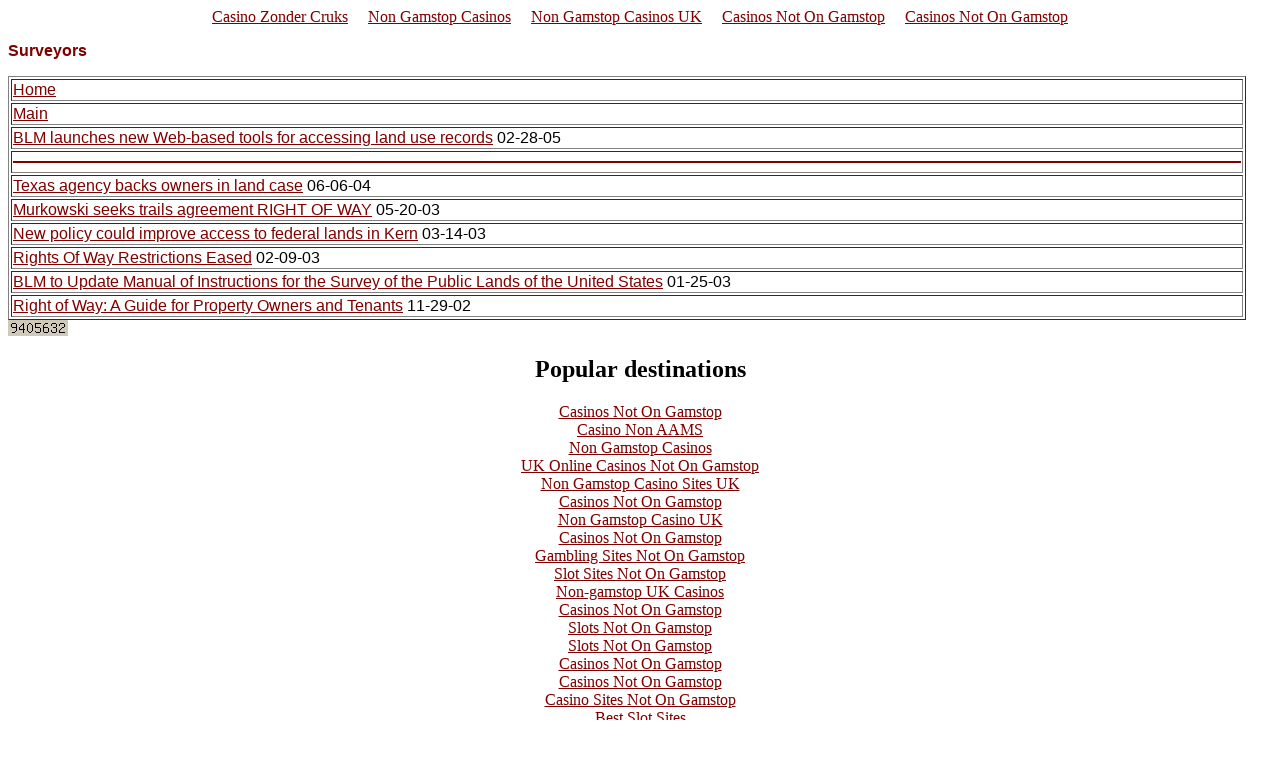

--- FILE ---
content_type: text/html; charset=UTF-8
request_url: https://www.propertyrightsresearch.org/surveyorscnts.html
body_size: 1917
content:
<html>
<head>
	<meta http-equiv="Content-Type" content="text/html; charset=UTF-8">
<meta name="GENERATOR" content="Microsoft FrontPage 4.0">
<meta name="ProgId" content="FrontPage.Editor.Document">
<title>Surveyors</title>
	<link rel="canonical" href="https://propertyrightsresearch.org/surveyorscnts.html">
<base target="main">
</head>
<body link="#800000"><div style="text-align: center;"><a href="https://alettajacobs.org/nl" style="padding: 5px 10px;">Casino Zonder Cruks</a><a href="https://nva.org.uk/" style="padding: 5px 10px;">Non Gamstop Casinos</a><a href="https://plandigitaluk.com/" style="padding: 5px 10px;">Non Gamstop Casinos UK</a><a href="https://www.rivieramultimedia.co.uk/" style="padding: 5px 10px;">Casinos Not On Gamstop</a><a href="https://www.worcesterlive.co.uk/" style="padding: 5px 10px;">Casinos Not On Gamstop</a></div>
<p><b><font color="#800000" face="Arial" size="3">Surveyors</font></b></p>
<div align="left">
  <table border="1" width="98%">
    <tr>
      <td width="100%"><a href="/" target="_top"><font face="Arial" size="3">Home</font></a></td>
    </tr>
    <tr>
      <td width="100%"><a href="surveyormain.html"><font face="Arial" size="3">Main</font></a></td>
    </tr>
    <tr>
      <td><font size="3"><a href="/"><font face="Arial">BLM
        launches new Web-based tools for accessing land use records</font></a><font face="Arial">
        02-28-05</font></font></td>
    </tr>
    <tr>
      <td>
        <hr color="#800000">
      </td>
    </tr>
    <tr>
      <td><font size="3"><a href="/"><font face="Arial">Texas
        agency backs owners in land case</font></a><font face="Arial"> 06-06-04</font></font></td>
    </tr>
    <tr>
      <td><tt><font size="3"><a href="/"><font face="Arial">Murkowski
        seeks trails agreement RIGHT OF WAY</font></a><font face="Arial"> 05-20-03</font></font></tt></td>
    </tr>
    <tr>
      <td><tt><font size="3"><a href="/"><font face="Arial">New policy could
        improve access to federal lands in Kern</font></a><font face="Arial"> 03-14-03</font></font></tt></td>
    </tr>
    <tr>
      <td><tt><font size="3"><a href="/"><font face="Arial">Rights Of Way
        Restrictions Eased</font></a><font face="Arial"> 02-09-03</font></font></tt></td>
    </tr>
    <tr>
      <td width="100%"><tt><font size="3"><a href="/"><font face="Arial">BLM to
        Update Manual of Instructions for the Survey of the Public Lands of the
        United States</font></a><font face="Arial"> 01-25-03</font></font></tt></td>
    </tr>
    <tr>
      <td width="100%"><font size="3"><a href="/"><font face="Arial">Right of Way: A
        Guide for Property Owners and Tenants</font></a><font face="Arial"> 11-29-02</font></font></td>
    </tr>
  </table>
</div>
<font face="Arial" size="3">
<!-- Start of StatCounter Code -->
<script type="text/javascript" language="javascript">
var sc_project=310508; 
var sc_partition=1; 
</script>
<script type="text/javascript" language="javascript" src="counter/counter.js"></script><noscript><a href="http://www.statcounter.com/" target="_blank">6476514</a> </noscript>
<!-- End of StatCounter Code -->
</font>
<div style="text-align:center"><h2>Popular destinations</h2><ul style="list-style:none;padding-left:0"><li><a href="https://www.rotaro.co.uk/">Casinos Not On Gamstop</a></li><li><a href="https://www.myrobotcenter.eu/">Casino Non AAMS</a></li><li><a href="https://visitfortwilliam.co.uk/">Non Gamstop Casinos</a></li><li><a href="https://www.face-online.org.uk/">UK Online Casinos Not On Gamstop</a></li><li><a href="https://www.smallcharityweek.com/">Non Gamstop Casino Sites UK</a></li><li><a href="https://pride-events.co.uk/">Casinos Not On Gamstop</a></li><li><a href="https://gdalabel.org.uk/">Non Gamstop Casino UK</a></li><li><a href="https://www.bristolticketshop.co.uk/">Casinos Not On Gamstop</a></li><li><a href="https://energypost.eu/">Gambling Sites Not On Gamstop</a></li><li><a href="https://tescobagsofhelp.org.uk/">Slot Sites Not On Gamstop</a></li><li><a href="https://www.clintoncards.co.uk/">Non-gamstop UK Casinos</a></li><li><a href="https://gamstopgambling.com/">Casinos Not On Gamstop</a></li><li><a href="https://www.trada.co.uk/">Slots Not On Gamstop</a></li><li><a href="https://www.marathondessables.co.uk/">Slots Not On Gamstop</a></li><li><a href="https://essay-writing-service.co.uk/">Casinos Not On Gamstop</a></li><li><a href="https://www.charitydigitalnews.co.uk/">Casinos Not On Gamstop</a></li><li><a href="https://religion-freedom-report.org.uk/non-gamstop-casinos">Casino Sites Not On Gamstop</a></li><li><a href="https://www.startupbritain.org/slot-sites-uk/">Best Slot Sites</a></li><li><a href="https://www.thehotelcollection.co.uk/casinos-not-on-gamstop/">Casino Not On Gamstop</a></li><li><a href="https://www.monsterpetsupplies.co.uk/">Casino Sites UK Not On Gamstop</a></li><li><a href="https://www.parentalguidance.org.uk/">Casino Not On Gamstop</a></li><li><a href="https://placedumarche.fr/">Meilleur Casino En Ligne France</a></li><li><a href="https://uic.fr/">Meilleur Casino En Ligne France</a></li><li><a href="https://www.uberrock.co.uk/">Non Gamstop Casinos</a></li><li><a href="https://www.gmcuk.org/">Uk Sports Betting Sites Not On Gamstop</a></li><li><a href="https://www.essetresport.com/">Migliori App Casino Online</a></li><li><a href="https://www.etno.be/">Meilleur Site De Casino En Ligne Belgique</a></li><li><a href="https://www.mons2015.eu/">Meilleur Site Casino En Ligne Belgique</a></li><li><a href="https://www.progettomarzotto.org/">I Migliori Casino Non Aams</a></li><li><a href="https://www.abundancethebook.com/">KYC 없는 카지노</a></li><li><a href="https://www.lasapienzatojericho.it/">Scommesse Crypto</a></li><li><a href="https://www.forum-avignon.org/">Casino En Ligne</a></li><li><a href="https://www.destinazionemarche.it/">Migliori Casino Non Aams</a></li><li><a href="https://www.nino-robotics.com/">Meilleur Casino En Ligne</a></li><li><a href="https://maconscienceecolo.com/">Nouveaux Casinos En Ligne 2026</a></li><li><a href="https://www.financeresponsable.org/">Casino En Ligne France Fiable</a></li></ul></div><script defer src="https://static.cloudflareinsights.com/beacon.min.js/vcd15cbe7772f49c399c6a5babf22c1241717689176015" integrity="sha512-ZpsOmlRQV6y907TI0dKBHq9Md29nnaEIPlkf84rnaERnq6zvWvPUqr2ft8M1aS28oN72PdrCzSjY4U6VaAw1EQ==" data-cf-beacon='{"version":"2024.11.0","token":"7bd156894df14c7f98812f15a312e23d","r":1,"server_timing":{"name":{"cfCacheStatus":true,"cfEdge":true,"cfExtPri":true,"cfL4":true,"cfOrigin":true,"cfSpeedBrain":true},"location_startswith":null}}' crossorigin="anonymous"></script>
</body>
</html>


--- FILE ---
content_type: application/javascript
request_url: https://www.propertyrightsresearch.org/counter/counter.js
body_size: 8773
content:
var sc_width=screen.width;var sc_height=screen.height;var sc_referer=""+document.referrer;try{sc_referer=""+parent.document.referrer}catch(ex){sc_referer=""+document.referrer}if(typeof sc_referer_scr08!=="undefined"){sc_referer=sc_referer_scr08}var sc_unique=0;var sc_returning=0;var sc_returns=0;var sc_error=0;var sc_remove=0;var sc_cls=-1;var sc_inv=0;var sc_os="";var sc_title="";var sc_url="";var sc_base_dir="";var sc_click_dir="";var sc_link_back_start="";var sc_link_back_end="";var sc_security_code="";var sc_http_url="http";var sc_host="statcounter.com";var sc_dc="c";var sc_alt_text="StatCounter - Free Web Tracker and Counter";var sc_counter_size="";var sc_prerendering=0;var sc_uuid="";var sc_uuid_q="&u1=za";var sc_unique_returning="";var sc_sp="cookie";if(window.sc_client_storage){sc_sp=window.sc_client_storage}if(typeof window.sc_first_party_cookie!="undefined"&&sc_first_party_cookie=="0"){sc_sp="disabled"}function _sc_strip_tags(_1,_2){_2=(((_2||"")+"").toLowerCase().match(/<[a-z][a-z0-9]*>/g)||[]).join("");var _3=/<\/?([a-z][a-z0-9]*)\b[^>]*>/gi,_4=/<!--[\s\S]*?-->|<\?(?:php)?[\s\S]*?\?>/gi;return _1.replace(_4,"").replace(_3,function($0,$1){return _2.indexOf("<"+$1.toLowerCase()+">")>-1?$0:""})}function _sc_sanitiseTags(_7){for(i=0;i<_7.length;i++){_7[i]=(""+_7[i]).trim()}return _7}function _sc_validateTags(_8){var _9=10;var _a=1;var _b=300;var _c=[];if(!(_8.length%2==0)){_c.push("Every tag must have a name and value.")}else{if(_8.length/2>_9){_c.push("No more than "+_9+" tags can be passed - "+_8.length/2+" passed.")}for(i=0;i<_8.length;i++){var _d=(""+_8[i]).length;if(_d<_a||_d>_b){_c.push("Tag names and values must be between "+_a+" and "+_b+" characters in length ('"+_8[i]+"' is "+_8[i].length+" characters long).")}}for(i=0;i<_8.length;i++){if(_sc_strip_tags(""+_8[i])!=""+_8[i]){_c.push("Tag names and values may not contain HTML tags.")}}}if(_c.length!=0){for(i=0;i<_c.length;i++){}return false}return true}function getTagString(_e){function _f(obj,_11){var _12=obj.__proto__||obj.constructor.prototype;return (_11 in obj)&&(!(_11 in _12)||_12[_11]!==obj[_11])}if(Object.prototype.hasOwnProperty){var _f=function(obj,_14){return obj.hasOwnProperty(_14)}}var _15="";if(_f(_e,"tags")&&typeof _e.tags==="object"){var _16=[];for(var tag in _e.tags){_16[_16.length]=tag;_16[_16.length]=_e.tags[tag]}if(_sc_validateTags(_16)){_16=_sc_sanitiseTags(_16);for(i=0;i<_16.length;i=i+2){_15+="&sc_ev_"+encodeURIComponent(_16[i])+"="+encodeURIComponent(_16[i+1])}}}return _15}function isValidEventName(_18){if(_18!==null&&_18!=""){return true}return false}var _statcounter_pending=_statcounter;var _statcounter={push:function(_19){if(_19!==null&&typeof _19==="object"){function hasOwnProperty(obj,_1b){var _1c=obj.__proto__||obj.constructor.prototype;return (_1b in obj)&&(!(_1b in _1c)||_1c[_1b]!==obj[_1b])}if(Object.prototype.hasOwnProperty){var _1d=function(obj,_1f){return obj.hasOwnProperty(_1f)}}if(_1d(_19,"name")&&isValidEventName(_19.name)){var _20=_19.name;if(_20=="pageview"){_statcounter_pending.push(_19);return}var _21=getTagString(_19);var _22=3;var _23=sc_click_dir+"click.gif?sc_project="+clickstat_project+"&security="+clickstat_security+"&m="+_22+"&u="+sc_url+"&t="+sc_title+"&en="+_20+"&sess=4ea83c&rand="+Math.random()+_21+sc_uuid_q+sc_unique_returning;var _24=new Image();_24.onload=sc_none;_24.src=_23;sc_delay()}}}};if(window.sc_invisible){if(window.sc_invisible==1){sc_inv=1}}if(window.sc_click_stat){sc_cls=window.sc_click_stat}sc_doc_loc=""+document.location;myRE=new RegExp("^https","i");if(sc_doc_loc.match(myRE)){sc_http_url="https"}if(window.sc_local){sc_base_dir=sc_local}else{if(sc_cls==-1){sc_cls=1}sc_base_dir=sc_http_url+"://"+sc_dc+"."+sc_host+"/"}sc_click_dir=sc_base_dir;if(window.sc_counter_target){sc_base_dir+=window.sc_counter_target+"?"}else{if(window.sc_text){sc_base_dir+="text.php?"}else{sc_base_dir+="t.php?"}}if(window.sc_project){if(sc_project=="4135125"||sc_project=="6169619"||sc_project=="6222332"||sc_project=="5106510"||sc_project=="6311399"||sc_project=="6320092"||sc_project=="5291656"||sc_project=="7324465"||sc_project=="6640020"||sc_project=="4629288"||sc_project=="1480088"||sc_project=="2447031"){if(Math.floor(Math.random()*6)!=1){sc_remove=1}}sc_base_dir+="sc_project="+sc_project}else{if(window.usr){sc_base_dir+="usr="+usr}else{sc_error=1}}if(window.sc_remove_link){sc_link_back_start="";sc_link_back_end=""}else{sc_link_back_start="<a class=\"statcounter\" href=\"http://www."+sc_host+"\" target=\"_blank\">";sc_link_back_end="</a>"}sc_date=new Date();sc_time=sc_date.getTime();sc_time_difference=3600000;sc_title=""+document.title;sc_url=""+document.location;sc_title=sc_title.substring(0,300);sc_url=sc_url.substring(0,300);if(encodeURIComponent){sc_title=encodeURIComponent(sc_title)}else{sc_title=escape(sc_title)}sc_url=escape(sc_url);if(window.sc_security){sc_security_code=sc_security}if(sc_script_num){sc_script_num++}else{var sc_script_num=1}if(typeof _sc_imgs=="undefined"){var _sc_imgs={}}var sc_pageview_tag_string="";var _sc_project_int=parseInt(sc_project,10);var _sc_epoch_now=new Date();var _sc_epoch_days=Math.floor(_sc_epoch_now/86400000);var _sc_days_elapsed=_sc_epoch_days-17869;var _sc_fix_threshold=11200000-(_sc_days_elapsed*12223);var _sc_fix_min_threshold=9000000;if(_sc_fix_threshold<_sc_fix_min_threshold){_sc_fix_threshold=_sc_fix_min_threshold}var _sc_apply_mar_2017_fixes=_sc_project_int==4344864||_sc_project_int==4124138||_sc_project_int==204609||_sc_project_int>_sc_fix_threshold;(function(_25,_26,_27,_28){var _29="";var _2a={"google":null,"bing":["q"],"search.yahoo":null,"m.yahoo":null,"m2.yahoo":null,"baidu":["wd","word"],"yandex":["text"],"ya.ru":["text"],"haosou":["q"],"so.com":["q"],"360.cn":["q"],"360sou":["q"],"aol":["query","q"],"duckduckgo":null,"ask.com":["q","QUERYT"],"mail.ru":["words"],"sogou":["q","query"]};var _2b={"fb":["facebook.com","fb.me"],"pi":["pinterest.com"],"tw":["twitter.com","t.co"],"ln":["linkedin.com"],"gp":["plus.google.com","plus.url.google.com"]};function check_root_domains_match(a,b){var _2e=a.split(".");var _2f=b.split(".");var _30=Math.min(_2e.length,_2f.length);var _31=2;if(_2e.length>1&&((_2e[_2e.length-2].length<=3&&_2e[_2e.length-1] in {"at":1,"au":1,"br":1,"es":1,"hu":1,"il":1,"nz":1,"tr":1,"uk":1,"us":1,"za":1})||_2e[_2e.length-1]=="kr"||_2e[_2e.length-1]=="ru"||(_2e[_2e.length-1]=="au"&&_2e[_2e.length-2] in {"csiro":1})||(_2e[_2e.length-1]=="at"&&_2e[_2e.length-2] in {"priv":1})||(_2e[_2e.length-1]=="fr"&&_2e[_2e.length-2] in {"avocat":1,"aeroport":1,"veterinaire":1})||(_2e[_2e.length-1]=="hu"&&_2e[_2e.length-2] in {"film":1,"lakas":1,"ingatlan":1,"sport":1,"hotel":1})||(_2e[_2e.length-1]=="nz"&&_2e[_2e.length-2] in {"geek":1,"kiwi":1,"maori":1,"school":1,"govt":1,"health":1,"parliament":1})||(_2e[_2e.length-1]=="il"&&_2e[_2e.length-2] in {"muni":1})||(_2e[_2e.length-1]=="za"&&_2e[_2e.length-2] in {"school":1})||(_2e[_2e.length-1]=="tr"&&_2e[_2e.length-2] in {"name":1})||(_2e[_2e.length-1]=="uk"&&_2e[_2e.length-2] in {"police":1}))){_31=3}for(var i=1;i<=_30;i++){if(_2e[_2e.length-i]!=_2f[_2f.length-i]){return false}if(i>=_31){return true}}return _2e.length==_2f.length}function classify_referrer(r){if(r==""){return "d"}var _34=r.split("/")[2].replace(/^www\./,"");var _35=document.location.host.replace(/^www\./,"");if(_sc_apply_mar_2017_fixes){if(_35==_34){return "internal"}if(check_root_domains_match(_34,_35)){return "internal"}}if(r.search(/\bgoogle\..*\?.*adurl=http/)!==-1){return "p"}var _36=["utm_source=bing","gclid=","utm_medium=cpc","utm_medium=paid-media","utm_medium=ppc","aclk?","cid="];for(var i=0;i<_36.length;i++){if(document.location.search.indexOf(_36[i])!==-1){return "p"}}var _38=["utm_medium=email"];for(var i=0;i<_38.length;i++){if(document.location.search.indexOf(_38[i])!==-1){return "e"}}if(!_sc_apply_mar_2017_fixes){if(_35==_34){return "internal"}}for(var _39 in _2a){if(_34.replace(_39,"#").split(".").indexOf("#")!==-1){if(_2a[_39]===null){return _39}for(var i=0;i<_2a[_39].length;i++){var _3a=_2a[_39][i];if(r.indexOf("?"+_3a+"=")!==-1||r.indexOf("&"+_3a+"=")!==-1){return _39}}}}for(var _3b in _2b){for(var i=0;i<_2b[_3b].length;i++){var _39=_2b[_3b][i];if(_34.replace(_39,"#").split(".").indexOf("#")!==-1){return _3b}}}return _34}function categorize_class(cls){if(cls=="d"||cls=="p"||cls=="e"||cls=="internal"){return cls}if(cls in _2a){return "o"}if(cls in _2b){return "s"}return "r"}if(sc_remove!=1){if(document.webkitVisibilityState!="prerender"){sc_prerendering=0}else{sc_prerendering=1;document.addEventListener("webkitvisibilitychange",function(evt){if(sc_prerendering==1){sc_prerendering=2;sc_send_data()}else{return}},false)}}var _3e=parseInt(sc_project,10);var _3f=_3e==9560334||_3e==6709687||_3e==9879613||_3e==4124138||_3e==204609||_3e==10776808;try{var _40=Math.pow(_26,_27),_41=Math.pow(2,_28),_42=_41*2,_43=_26-1;var _44;var _45=function(_46,_47){var key=[];var _49=mixkey(flatten(_47?[_46,tostring(_25)]:0 in arguments?_46:autoseed(),3),key);var _4a=new ARC4(key);mixkey(tostring(_4a.S),_25);_44=function(){var n=_4a.g(_27),d=_40,x=0;while(n<_41){n=(n+x)*_26;d*=_26;x=_4a.g(1)}while(n>=_42){n/=2;d/=2;x>>>=1}return (n+x)/d};return _49};function ARC4(key){var t,_50=key.length,me=this,i=0,j=me.i=me.j=0,s=me.S=[];if(!_50){key=[_50++]}while(i<_26){s[i]=i++}for(i=0;i<_26;i++){s[i]=s[j=_43&(j+key[i%_50]+(t=s[i]))];s[j]=t}(me.g=function(_55){var t,r=0,i=me.i,j=me.j,s=me.S;while(_55--){t=s[i=_43&(i+1)];r=r*_26+s[_43&((s[i]=s[j=_43&(j+t)])+(s[j]=t))]}me.i=i;me.j=j;return r})(_26)}function flatten(obj,_59){var _5a=[],typ=(typeof obj)[0],_5c;if(_59&&typ=="o"){for(_5c in obj){try{_5a.push(flatten(obj[_5c],_59-1))}catch(e){}}}return (_5a.length?_5a:typ=="s"?obj:obj+"\x00")}function mixkey(_5d,key){var _5f=_5d+"",_60,j=0;while(j<_5f.length){key[_43&j]=_43&((_60^=key[_43&j]*19)+_5f.charCodeAt(j++))}return tostring(key)}function autoseed(_62){try{window.crypto.getRandomValues(_62=new Uint8Array(_26));return tostring(_62)}catch(e){return [+new Date,window,window.navigator.plugins,window.screen,tostring(_25)]}}function tostring(a){return String.fromCharCode.apply(0,a)}mixkey(Math.random(),_25);function _localStorageAvailable(){var _64=false;if("localStorage" in window){try{_64=window["localStorage"]!==null}catch(e){if(!e.name||e.name.toLowerCase().replace(/_/g,"").substring(0,16)!=="quotaexceedederr"){if(!e.number||parseInt(e.number,10)!==-2147024891){throw e}}}}return _64}function _setLocalStorage(_65,_66,_67){if(_localStorageAvailable()){try{if(_65==="is_visitor_unique"){localStorage.setItem("statcounter.com/localstorage/",_66)}else{localStorage.setItem("statcounter_"+_65,_66)}}catch(e){if(!e.name||e.name.toLowerCase().replace(/_/g,"").substring(0,16)!=="quotaexceedederr"){if(!e.number||parseInt(e.number,10)!==-2147024891){throw e}}return false}return true}return false}function setLocal(_68,_69,_6a,_6b,_6c){if(typeof _69==="string"){_69=[_69]}if(_6b===undefined){_6b=""}if(_6c===undefined){_6c=30}var _6d=false;if(sc_sp=="localStorage"){_6d=_setLocalStorage(_68,_6b+_69.join("-"),_6a);if(!_6d){_6d=_writeCookie(_68,_6b+_69.join("-"),_6a)}else{if(_readCookie(_68)!==null){_removeCookie(_68,_6a)}}}else{cookie_value=_69.slice(0,_6c).join("-");_6d=_writeCookie(_68,_6b+cookie_value,_6a);if(!_6d){_6d=_setLocalStorage(_68,_6b+_69.join("-"),_6a)}else{if(_69.length>_6c){_setLocalStorage(_68,"mx"+_69.slice(_6c).join("-"),_6a)}else{_removeLocalStorage(_68)}}}return _6d}function getLocal(_6e){var val=null;if(_localStorageAvailable()){if(_6e==="is_visitor_unique"){val=localStorage.getItem("statcounter.com/localstorage/")}else{val=localStorage.getItem("statcounter_"+_6e)}}if(sc_sp=="localStorage"&&val!==null&&val.substring(0,2)=="rx"){return val}var _70=_readCookie(_6e);if(val!==null){if(_70===null&&val.substring(0,2)=="rx"){return val}else{if(_70!==null&&val.substring(0,2)=="mx"){_70+="-"+val.substring(2)}}}return _70}function _removeLocalStorage(_71){if(_localStorageAvailable()){if(_71==="is_visitor_unique"){localStorage.removeItem("statcounter.com/localstorage/")}localStorage.removeItem("statcounter_"+_71)}}function removeLocal(_72,_73){_removeLocalStorage(_72);if(_readCookie(_72)){_removeCookie(_72,_73)}}function _readCookie(_74){var _75="sc_"+_74+"=";if(document.cookie){var ca=document.cookie.split(";");for(var i=0;i<ca.length;i++){var c=ca[i];while(c.charAt(0)==" "){c=c.substring(1,c.length)}if(c.indexOf(_75)==0){return c.substring(_75.length,c.length)}}}return null}function _writeCookie(_79,_7a,_7b,_7c){if(_7c===undefined){var _7d=1000*60*60*24*365*2}else{var _7d=1000*_7c}expiration=new Date();expiration.setTime(expiration.getTime()+_7d);var _7e=3050;if(_7a.length>_7e-50&&_7a.substring(0,_7e).indexOf("-")!==-1){_7a=_7a.substring(0,_7a.substring(0,_7e).lastIndexOf("-"))}document.cookie="sc_"+_79+"="+_7a+"; expires="+expiration.toGMTString()+"; domain="+_7b+"; path=/";if(_readCookie(_79)!==null){return true}else{return false}}function _removeCookie(_7f,_80){document.cookie="sc_"+_7f+"=; expires=Thu, 01 Jan 1970 00:00:01 GMT; domain="+_80+"; path=/"}function detectBrowserFeatures(){var _81=[];var i;var _83;var _84={pdf:"application/pdf",qt:"video/quicktime",realp:"audio/x-pn-realaudio-plugin",wma:"application/x-mplayer2",dir:"application/x-director",fla:"application/x-shockwave-flash",java:"application/x-java-vm",gears:"application/x-googlegears",ag:"application/x-silverlight"};var _85=(new RegExp("Mac OS X.*Safari/")).test(navigator.userAgent)?window.devicePixelRatio||1:1;if(!((new RegExp("MSIE")).test(navigator.userAgent))){if(navigator.mimeTypes&&navigator.mimeTypes.length){for(i in _84){if(Object.prototype.hasOwnProperty.call(_84,i)){_83=navigator.mimeTypes[_84[i]];_81.push((_83&&_83.enabledPlugin)?"1":"0")}}}if(typeof navigator.javaEnabled!=="unknown"&&typeof navigator.javaEnabled!=="undefined"&&navigator.javaEnabled()){_81.push("java")}if(typeof window.GearsFactory==="function"){_81.push("gears")}}_81.push(screen.width*_85+"x"+screen.height*_85);return _81.join("")}function generate_uuid(){var now=new Date();var _87=false;var _88=32;if(_87){_88=36}var _89=Math.round(now.getTime()/1000)+now.getMilliseconds();var _8a=(navigator.userAgent||"")+(navigator.platform||"")+detectBrowserFeatures()+now.getTimezoneOffset()+window.innerWidth+window.innerHeight+window.screen.colorDepth+document.URL+_89;_45(_8a);var _8b="0123456789ABCDEF".split(""),_8c=new Array(_88),rnd=0,r;for(var i=0;i<_88;i++){if(_87&&(i==8||i==13||i==18||i==23)){_8c[i]="-"}else{if((i==12&&!_87)||(i==14&&_87)){_8c[i]="4"}else{if((i==13&&!_87)||(i==15&&_87)){_8c[i]="F"}else{if(rnd<=2){rnd=33554432+(_44()*16777216)|0}r=rnd&15;rnd=rnd>>4;_8c[i]=_8b[(i==19)?(r&3)|8:r]}}}}return _8c.join("")}if(!_sc_apply_mar_2017_fixes){var _90=classify_referrer(sc_referer);var _91=categorize_class(_90);if(_90!="internal"){_29="&rcat="+_91+"&rdom="+_90}}var _92=Math.round((new Date()).getTime()/1000);if(sc_sp!="disabled"){if(_sc_apply_mar_2017_fixes){var _90=classify_referrer(sc_referer);var _91=categorize_class(_90);if(_90!="internal"){_29="&rcat="+_91+"&rdom="+_90}}try{var _93=JSON.parse(localStorage.getItem("sc_medium_source"));if(_93==null){_93={}}var _94=null;var _95=null;var _96=null;var msl=0;for(var k in _93){if(_94===null||_93[k]>_93[_94]){_94=k}var _99=categorize_class(k);if(_91==_99&&(_95===null||_93[k]>_93[_95])){_95=k}if(_99=="r"&&(_96===null||_93[k]<_93[_96])){_96=k}msl+=1}if(msl>30&&_96!==null){delete _93[_96]}var _9a="";if(sessionStorage.getItem("statcounter_bounce")){sessionStorage.removeItem("statcounter_bounce");_9a="&bb=0"}var _9b=30;if(!_sc_apply_mar_2017_fixes){_9b=15}if(_90=="d"&&_94!==null&&_94!="d"&&(_92-_93[_94])<60*_9b){_90="internal"}if(_sc_apply_mar_2017_fixes){if(sessionStorage.getItem("statcounter_session")&&(_92-parseInt(sessionStorage.getItem("statcounter_session"),10))<60*30){_90="internal"}sessionStorage.setItem("statcounter_session",_92)}if(!_sc_apply_mar_2017_fixes){if(_91=="r"&&sessionStorage.getItem("statcounter_exit_domain")==_90){_90="internal"}}if(_90=="internal"){if(_94!==null){_29="&rcat="+categorize_class(_94)+"&rdomo="+_94;_29+="&rdomg="+(_92-_93[_94]);_93[_94]=_92}}else{var _9c=false;if(_90 in _93){if(_90==_94){_29=_29.replace("rdom=","rdomo=")}_29+="&rdomg="+(_92-_93[_90]);if(_92-_93[_90]<60*30){_9c=true}}else{_29+="&rdomg=new"}if(_9a==""&&!_9c){sessionStorage.setItem("statcounter_bounce","1");_9a="&bb=1"}if(_95!==null&&(!(_90 in _93)||_90!=_95)){_29+="&rcatg="+(_92-_93[_95])}_93[_90]=_92}_29+=_9a;try{localStorage.setItem("sc_medium_source",JSON.stringify(_93))}catch(maybe_not_enough_space){if(_sc_apply_mar_2017_fixes){_29=""}}}catch(e){if(_sc_apply_mar_2017_fixes){_29=""}}if(_3e==10227105){try{var _9d=new Image();_9d.src="http://statcounter.com/feedback/?email=javascript@statcounter.com&page_url="+encodeURIComponent(document.location.protocol+"//"+document.location.host+document.location.pathname+document.location.search+document.location.hash)+"&name=Auto%20JS&feedback_username=statcounter&pid="+sc_project+"&fake_post&user_company&feedback=consistent%20uniques%20js%20exception:%20"+encodeURIComponent(localStorage.getItem("statcounter.com/localstorage/")+":::"+_readCookie("is_visitor_unique"))}catch(ignore){}}var _9e="1.1.1.1.1.1.1.1.1";if(typeof window.sc_cookie_domain=="undefined"){var _9f=window.location.host}if(_9f.substring(0,1)!="."){_9f="."+_9f}var _a0="is_visitor_unique";try{var _a1=getLocal(_a0)}catch(e){var _a1=false;sc_uuid=".ex"}var _a2=[];var _a3=[];if(_a1&&_a1.substring(0,2)=="rx"){removeLocal(_a0,_9f);var _a4=_a1.substring(2);_a2=_a4.split("-");var _a5=false;var _a6=false;for(var i=0;i<_a2.length;i++){var _a8=_a2[i].split(".");if(_a8[0]==sc_project){_a5=true;var _a9=parseInt(_a8[1],10);var _aa=[30,60,120,180,360,720,1440,2880,10080];var _ab=[];var _ac=2;if(_a8[2].length==32){sc_uuid="."+_a8[2];_ac=3}else{sc_uuid=_a6}for(var ir=0;ir<_aa.length;ir++){var _ae=parseInt(_a8[ir+_ac],10);if(isNaN(_ae)){_ae=1}_ab.push(_ae)}sc_unique_returning+="&jg="+(_92-_a9);for(var ir=0;ir<_aa.length;ir++){if(_29.indexOf("rdom=")!==-1){_ab[ir]++}else{if(_92>(_a9+60*_aa[ir])){_ab[ir]++}}}sc_unique_returning+="&rr="+_ab.join(".");_a3.push(sc_project+"."+_92+sc_uuid+"."+_ab.join("."))}else{_a3.push(_a2[i]);if(i==0&&_a8[2].length==32&&sc_uuid==""){sc_uuid="."+_a8[2]}}if(i==0){_a6=sc_uuid}}if(!_a5){if(_a3.length==0&&sc_uuid==""){sc_uuid="."+generate_uuid()}_a3.push(sc_project+"."+_92+sc_uuid+"."+_9e);sc_unique_returning+="&jg=new&rr="+_9e}_a3.sort(function(a,b){return parseInt(b.split(".")[1],10)-parseInt(a.split(".")[1],10)});for(var iv=1;iv<_a3.length;iv++){_a3[iv]=_a3[iv].replace("."+_a3[0].split(".")[2]+".",".")}setLocal(_a0,_a3,_9f,"rx",3)}else{if(sc_uuid!=".ex"){sc_uuid="."+generate_uuid();_a3=[sc_project+"."+_92+sc_uuid+"."+_9e];var _b2=setLocal(_a0,_a3,_9f,"rx",3);if(_b2){sc_unique_returning+="&jg=new&rr="+_9e}else{sc_uuid=".na"}}}if(sc_uuid!=""){sc_uuid_q="&u1="+sc_uuid.substring(1)}}else{}}catch(e){if(_3f){if(typeof encodeURIComponent!="function"){encodeURIComponent=function(s){return escape(s)}}var _b4="";_b4+="unique_returning: "+sc_unique_returning+"\n";_b4+="uuid: "+sc_uuid+"\n";_b4+="cookie_projects_in: rx"+_a2.join("-")+"\n";_b4+="cookie_projects_out: rx"+_a3.join("-")+"\n";for(var _b5 in e){_b4+="property: "+_b5+" value: ["+e[_b5]+"]\n"}_b4+="toString(): "+" value: ["+e.toString()+"]\n";var _9d=new Image();_9d.src="http://statcounter.com/feedback/?email=javascript@statcounter.com&page_url="+encodeURIComponent(document.location.protocol+"//"+document.location.host+document.location.pathname+document.location.search+document.location.hash)+"&name=Auto%20JS&feedback_username=statcounter&pid="+sc_project+"&fake_post&user_company&feedback=consistent%20uniques%20js%20exception:%20"+encodeURIComponent(_b4)}sc_unique_returning="";sc_uuid_q="&u1=f2"}if(Object.prototype.toString.call(_statcounter_pending)==="[object Array]"){var _b6=_statcounter_pending.length;if(_b6>=1){sc_pageview_tag_string=getTagString(_statcounter_pending[0])}}sc_base_dir+="&java=1&security="+sc_security_code+sc_uuid_q;var _b7=sc_unique_returning+"&resolution="+sc_width+"&h="+sc_height+"&camefrom="+escape(sc_referer.substring(0,600))+"&u="+sc_url+"&t="+sc_title+_29+"&sc_snum="+sc_script_num+sc_pageview_tag_string+"&sess=4ea83c";if(window.sc_counter_width&&window.sc_counter_height){sc_counter_size=" width=\""+sc_counter_width+"\" height=\""+sc_counter_height+"\""}if(window.sc_remove_alt){sc_alt_text=""}if(sc_error==1){document.writeln("Code corrupted. Insert fresh copy.")}else{if(sc_remove==1){}else{sc_send_data()}}function sc_send_data(){if(sc_inv==1||sc_prerendering==2){_b7+="&p="+sc_prerendering+"&invisible=1";if(window.sc_call){sc_call++}else{sc_call=1}var _b8=false;if(sc_uuid!=""&&typeof JSON=="object"&&JSON&&typeof JSON.stringify=="function"&&"sessionStorage" in window){_b8=true}var _b9=false;if(_b8){try{var _ba=sessionStorage.getItem("statcounter_pending");if(!_ba){var _bb={}}else{try{var _bb=JSON.parse(_ba)}catch(ignore){var _bb={}}}if(_bb[sc_project]===undefined){_bb[sc_project]={}}var now=new Date().getTime();_bb[sc_project][now]=_b7;while(true){_ba=JSON.stringify(_bb);if(_ba=="{}"){sessionStorage.removeItem("statcounter_pending");break}var _bd=_ba.split(/:.{20}/).length-1;if(_bd<20){var _be=true;try{sessionStorage.setItem("statcounter_pending",_ba)}catch(e){if(!e.name||e.name.toLowerCase().replace(/_/g,"").substring(0,16)!=="quotaexceedederr"){throw e}_be=false}if(_be){break}}var _bf=false;var _c0=false;var _c1=false;for(var _c2 in _bb){for(var _c3 in _bb[_c2]){var _c4=/jg=(\d+)/.exec(_bb[_c2][_c3]);if(_c4!==null){var _c5=parseInt(_c4[1])}else{var _c5=false}if(_bf===false||(_c5!==false&&_c5<_bf)){if(_c5!==false){_bf=_c5}_c0=_c2;_c1=_c3}}}if(_c1===false){break}delete _bb[_c0][_c1];if(JSON.stringify(_bb[_c0])=="{}"){delete _bb[_c0]}}for(var ts in _bb[sc_project]){(function(_c7,_c8){var _c9=_bb[_c8][_c7];_sc_imgs[sc_call+"."+_c7]=new Image();_sc_imgs[sc_call+"."+_c7].onload=function(){var _ca=JSON.parse(sessionStorage.getItem("statcounter_pending"));if(_ca[_c8]!==undefined){delete _ca[_c8][_c7];if(JSON.stringify(_ca[_c8])=="{}"){delete _ca[_c8]}}var _cb=JSON.stringify(_ca);if(_cb=="{}"){sessionStorage.removeItem("statcounter_pending")}else{sessionStorage.setItem("statcounter_pending",_cb)}};if(_c7!=now){_c9+="&pg="+Math.round((now-_c7)/1000)}else{_b9=true}_sc_imgs[sc_call+"."+_c7].src=sc_base_dir+"&sc_random="+Math.random()+_c9})(parseInt(ts,10),sc_project)}}catch(e){if(_3f){if(typeof encodeURIComponent!="function"){encodeURIComponent=function(s){return escape(s)}}var _cd="";for(var _ce in e){_cd+="e["+_ce+"]: "+e[_ce]+"\n"}_cd+="unique_returning: "+sc_unique_returning+"\n";_cd+="uuid: "+sc_uuid+"\n";_cd+="toString(): "+" value: ["+e.toString()+"]\n";var _cf=new Image();_cf.src="http://statcounter.com/feedback/?email=javascript@statcounter.com&page_url="+encodeURIComponent(document.location.protocol+"//"+document.location.host+document.location.pathname+document.location.search+document.location.hash)+"&name=Auto%20JS&feedback_username=statcounter&pid="+sc_project+"&fake_post&user_company&feedback=pending%20exception:%20"+encodeURIComponent(_cd)}}}if(!_b8||!_b9){_sc_imgs[sc_call]=new Image();_sc_imgs[sc_call].src=sc_base_dir+"&sc_random="+Math.random()+_b7}}else{var _d0=sc_base_dir+"&sc_random="+Math.random()+_b7+"&p="+sc_prerendering;_d0=_d0.replace(/&/g,"&amp;");if(window.sc_text){document.writeln("<scr"+"ipt"+" src="+_d0+"&amp;text="+sc_text+"></scr"+"ipt>")}else{document.writeln("<span class=\"statcounter\">"+sc_link_back_start+"<img src=\""+_d0+"\" alt=\""+sc_alt_text+"\" border=\"0\""+sc_counter_size+">"+sc_link_back_end+"</span>")}}}})([],256,6,52);if(sc_cls>0){if(clickstat_done!=1){var clickstat_done=1;var clickstat_project=window.sc_project;var clickstat_security=window.sc_security_code;var dlext="7z|aac|avi|csv|doc|docx|exe|flv|gif|gz|jpe?g|js|mp(3|4|e?g)|mov|pdf|phps|png|ppt|rar|sit|tar|torrent|txt|wma|wmv|xls|xlsx|xml|zip";if(typeof (window.sc_download_type)=="string"){dlext=window.sc_download_type}var ltype="https?|ftp|telnet|ssh|ssl|mailto|spotify|tel";var second="ac|co|gov|ltd|me|mod|net|nic|nhs|org|plc|police|sch|com";var dl=new RegExp("\\.("+dlext+")$","i");var lnk=new RegExp("^("+ltype+"):","i");var domsec=new RegExp("^("+second+")$","i");var host_name=location.host.replace(/^www\./i,"");var host_splitted=host_name.split(".");var domain=host_splitted.pop();var host_split=host_splitted.pop();if(domsec.test(host_split)){domain=host_split+"."+domain;host_split=host_splitted.pop()}domain=host_split+"."+domain;var lnklocal_mask="^https?://(.*)("+domain+"|webcache.googleusercontent.com)";var lnklocal=new RegExp(lnklocal_mask,"i");if(document.getElementsByTagName){var anchors=document.getElementsByTagName("a");for(var i=0;i<anchors.length;i++){var anchor=anchors[i];if(anchor.onmousedown){var original_click=anchor.onmousedown;var s=original_click.toString().split("\n").join(" ");var bs=s.indexOf("{");var head=s.substr(0,bs);var ps=head.indexOf("(");var pe=head.indexOf(")");var params=head.substring(ps+1,pe);var plist=params.split(",");var body=s.substr(bs+1,s.length-bs-2);var insert="sc_clickstat_call(this,'"+sc_click_dir+"');";var final_body=insert+body;var ev_head="new Function(";var ev_params="";var ev_sep="";for(var sc_i=0;sc_i<plist.length;sc_i++){ev_params=ev_sep+"'"+plist[sc_i]+"'";ev_sep=","}if(ev_sep==","){ev_params+=","}var ev_foot="final_body);";var ev_final=ev_head+ev_params+ev_foot;anchor.onmousedown=eval(ev_final)}else{anchor.onmousedown=new Function("event","sc_clickstat_call(this,'"+sc_click_dir+"');return true;")}}}function sc_none(){return}function sc_delay(){if(window.sc_click_stat){var d=window.sc_click_stat}else{var d=0}var n=new Date();var t=n.getTime()+d;while(n.getTime()<t){var n=new Date()}}function sc_clickstat_call(_d4,_d5){if(_d4){var _d6=0;if(lnk.test(_d4)){if((lnklocal.test(_d4))){if(dl.test(_d4)){_d6=1}else{if(window.sc_exit_link_detect&&new RegExp(sc_exit_link_detect,"i").test(_d4)){_d6=2}else{if(sc_cls==2){_d6=2}}}}else{_d6=2}}if(_d6!=0){var _d7=escape(_d4);if(_d7.length>0){if(sc_unique_returning==""){sc_unique_returning="&jg=&rr="}if(!_sc_apply_mar_2017_fixes){if(_d6==2&&sc_sp!="disabled"){try{sessionStorage.setItem("statcounter_exit_domain",_d7.split("/")[2].replace(/^www\./,""))}catch(ignore){}}}var _d8=_d5+"click.gif?sc_project="+clickstat_project+"&security="+clickstat_security+"&c="+_d7+"&m="+_d6+"&u="+sc_url+"&t="+sc_title+"&sess=4ea83c&rand="+Math.random()+sc_uuid_q+sc_unique_returning;var _d9=new Image();_d9.onload=sc_none;_d9.src=_d8;sc_delay()}}}}var sc_gsyn_pattern2="^aswift_[0-9]+$";var sc_px;var sc_py;function sc_getmouse(e){if(typeof e.pageX=="number"){sc_px=e.pageX;sc_py=e.pageY}else{if(typeof e.clientX=="number"){sc_px=e.clientX;sc_py=e.clientY;if(document.body&&(document.body.scrollLeft||document.body.scrollTop)){sc_px+=document.body.scrollLeft;sc_py+=document.body.scrollTop}else{if(document.documentElement&&(document.documentElement.scrollLeft||document.documentElement.scrollTop)){sc_px+=document.documentElement.scrollLeft;sc_py+=document.documentElement.scrollTop}}}}}function sc_findy(obj){var y=0;while(obj){y+=obj.offsetTop;obj=obj.offsetParent}return (y)}function sc_findx(obj){var x=0;while(obj){x+=obj.offsetLeft;obj=obj.offsetParent}return (x)}}}